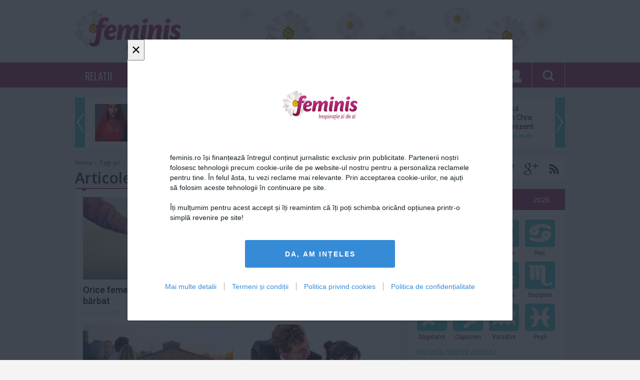

--- FILE ---
content_type: text/html; charset=utf-8
request_url: https://www.google.com/recaptcha/api2/aframe
body_size: 269
content:
<!DOCTYPE HTML><html><head><meta http-equiv="content-type" content="text/html; charset=UTF-8"></head><body><script nonce="0V0RSi3DqTzx-4DIKqy0qw">/** Anti-fraud and anti-abuse applications only. See google.com/recaptcha */ try{var clients={'sodar':'https://pagead2.googlesyndication.com/pagead/sodar?'};window.addEventListener("message",function(a){try{if(a.source===window.parent){var b=JSON.parse(a.data);var c=clients[b['id']];if(c){var d=document.createElement('img');d.src=c+b['params']+'&rc='+(localStorage.getItem("rc::a")?sessionStorage.getItem("rc::b"):"");window.document.body.appendChild(d);sessionStorage.setItem("rc::e",parseInt(sessionStorage.getItem("rc::e")||0)+1);localStorage.setItem("rc::h",'1769754015620');}}}catch(b){}});window.parent.postMessage("_grecaptcha_ready", "*");}catch(b){}</script></body></html>

--- FILE ---
content_type: text/javascript;charset=utf-8
request_url: https://p1cluster.cxense.com/p1.js
body_size: 101
content:
cX.library.onP1('3sekoq811wh5v1gd6pazwnvzz9');


--- FILE ---
content_type: text/javascript;charset=utf-8
request_url: https://id.cxense.com/public/user/id?json=%7B%22identities%22%3A%5B%7B%22type%22%3A%22ckp%22%2C%22id%22%3A%22ml0hu7hxsn69qhid%22%7D%2C%7B%22type%22%3A%22lst%22%2C%22id%22%3A%223sekoq811wh5v1gd6pazwnvzz9%22%7D%2C%7B%22type%22%3A%22cst%22%2C%22id%22%3A%223sekoq811wh5v1gd6pazwnvzz9%22%7D%5D%7D&callback=cXJsonpCB1
body_size: 208
content:
/**/
cXJsonpCB1({"httpStatus":200,"response":{"userId":"cx:2eoruep3b1xxo38ck11okrvayx:115sivka3evrw","newUser":false}})